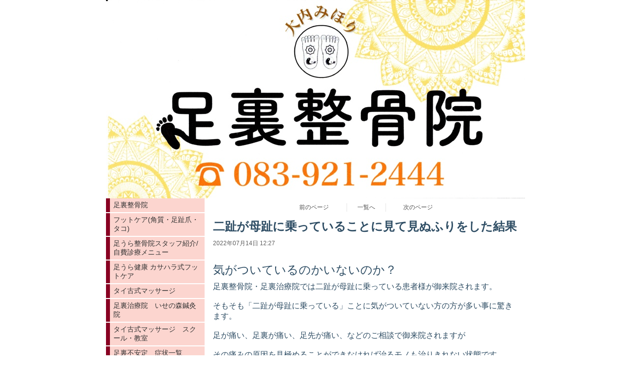

--- FILE ---
content_type: text/html; charset=utf-8
request_url: https://ashiuraseikotsu.com/blog/64505/
body_size: 4211
content:

<!DOCTYPE html><html><head><meta charset="utf-8"><title>二趾が母趾に乗っていることに見て見ぬふりをした結果 - 足裏専門治療院　足裏整骨院 足裏先生足裏　ブログ</title><link rel="canonical" href="https://www.ashiuraseikotsu.com/blog/64505/"><link rel="stylesheet" href="/static/js/slick/slick.css"><link rel="stylesheet" href="/static/css/default_style.css?1765397603.3897755"><link rel="stylesheet" href="/static/css/color001.css?1765397603.3897755"><link rel="stylesheet" href="/static/css/parts_style.css?1765397603.3897755"><link rel="stylesheet" href="/static/css/fontawesome_all.min.css" media="print" onload="this.media='all'"><link rel="stylesheet" href="/static/css/obistyle.css?1765397603.3897755"><link rel="stylesheet" href="/static/css/protectionstyle.css?1765397603.3897755"><link rel="stylesheet" href="/static/js/colorbox/colorbox.css" media="print" onload="this.media='all'"><link rel="stylesheet" href="/static/js/jquery-modal/jquery.modal.css" media="print" onload="this.media='all'"><link rel="stylesheet" href="/static/js/jquery-fancybox/jquery.fancybox.min.css" media="print" onload="this.media='all'"><link rel="stylesheet" href="/static/css/blog.css?1765397603.3897755"><link rel="stylesheet" href="/static/css/pc_style001.css?1765397603.3897755"><link rel="stylesheet" href="https://fonts.googleapis.com/css2?family=Noto+Sans+JP&family=Noto+Serif+JP&family=M+PLUS+1p&family=M+PLUS+Rounded+1c&family=Sawarabi+Mincho&family=Sawarabi+Gothic&family=Kosugi+Maru&family=Kosugi&family=Yusei+Magic&family=Hachi+Maru+Pop&family=Potta+One&family=DotGothic16&family=RocknRoll+One&family=Stick&family=Reggae+One&display=swap" media="print" onload="this.media='all'"><meta name="format-detection" content="telephone=no"><meta name="referrer" content="no-referrer-when-downgrade"><meta name="viewport" content="width=device-width, initial-scale=1, maximum-scale=1" /><meta property="og:title" content="二趾が母趾に乗っていることに見て見ぬふりをした結果 - 足裏専門治療院　足裏整骨院 足裏先生足裏　ブログ"/><meta property="og:type" content="website"/><meta property="og:url" content="https://ashiuraseikotsu.com/blog/64505/"/><meta property="og:site_name" content="足裏専門治療院　足裏整骨院"/><link rel="icon" href="//crayonimg.e-shops.jp/cms-dimg/1092889/1382920/678_360.png" sizes="48x48" type="image/png" media="all"><link rel="apple-touch-icon-precomposed" href="//crayonimg.e-shops.jp/cms-dimg/1092889/1382920/678_360.png" type="image/png" media="all"><script src="/static/js/jquery-1.11.2.min.js"></script><!-- Global site tag (gtag.js) - Google Analytics --><script async src="https://www.googletagmanager.com/gtag/js?id=UA-116738283-1"></script><script>
  window.dataLayer = window.dataLayer || [];
  function gtag(){dataLayer.push(arguments);}
  gtag('js', new Date());

  gtag('config', 'UA-116738283-1');
</script><script>
      var CMS_API_URL = "";
      var SHOP_ID = 1092889;
      var CSRF_TOKEN = '0OtvaSXX2f891wuRUBo5FwXK1T8OsHz8Jk220zq8EtLsAIhBjSm7VV91zZ55HV0l';
    </script></head><body ><div id="header"><div class="hd_area "><a href="/"><div class="hptn3 "><h1><img src="//crayonimg.e-shops.jp/cms-dimg/1092889/1381276/850_402.jpg" alt="それぞれの担当者がそれぞれの資格を駆使して対応します。"></h1></div></a></div></div><script src="/static/js/header_height_auto.js"></script><script>setImgHeight();</script><div id="wrapper" class="clearfix " ><div class="l-toggleHac"><div class="toggleHac_Right togle-color01"><div class="l-blogPageTurn"><a href="/blog/64127/"
       class="blogPageTurn blogPageTurn_Left"><span>前のページ</span></a><a href="/blog/" class="blogPageTurn blogPageTurn_List"><span>一覧へ</span></a><a href="/blog/65015/"
       class="blogPageTurn blogPageTurn_Right"><span>次のページ</span></a></div><div class="text_area mgb_20"><h2 class="line_l bld lchar">二趾が母趾に乗っていることに見て見ぬふりをした結果</h2><div class="blogData"><div>2022年07月14日 12:27</div></div></div><div id="container" ><div class="text_area mgb_20"><h2 class="" style="">気がついているのかいないのか？</h2><p class="" style="">足裏整骨院・足裏治療院では二趾が母趾に乗っている患者様が御来院されます。<br><br>そもそも「二趾が母趾に乗っている」ことに気がついていない方の方が多い事に驚きます。<br><br>足が痛い、足裏が痛い、足先が痛い、などのご相談で御来院されますが<br><br>その痛みの原因を見極めることができなければ治るモノも治りきれない状態です。<br><br>さて、「二趾が母趾に乗っている」と何が起こるかって言うと<br><br>本来、人間は5本足趾で産まれて来ます。<br><br>5本足趾あった方が効率が良いからなのかバランスが良いからなのか<br><br>諸事情があってのことかも知れません。<br><br>まぁ、とにかく5本足趾あった方が良いに決まっています。<br><br>バランス的にも<br><br>それが、ある時期から母趾の上にニ趾が乗っかってしまうっていうことは<br><br>本来の5本足趾で効率良く体を支えて来たのに一本がサボってしまうと4本足趾で体を支えないといけないということになります。<br><br>このことは気にした方が良いのだけれど気にしないまま生活を送っている方も数多くいらっしゃいます。<br><br>じゃあ放置していたらどうなるのか？<br><br>歳と共に体が捻れたり曲がったりと使いにくい体に変化していくことが想像できませんか。<br><br>そして、何より危険なことが<br><br>「自分の足趾につまずいて転倒してしまう」リスクが上がります。<br><br>なにしろ、「足趾が浮いている方」のほとんどが何もないところでつまずいたことがあると答えます。<br><br>つまり、自分自身が足裏の不安定を無視して来た結果、体も自分の足趾が浮いていることを無視してしまう傾向があるようです。<br><br>いつも私が思うことは<br><br>生まれつき足趾が浮いていたら何かしらの治療とか対策を取ると思いますが<br><br>生活習慣での足裏の異常を放置して後悔する人は多いと言う事実<br><br>何を選択するのかは個人の自由ですが大切な人の痛みには早く気がついてください。</p></div><!-- text_area --></div><div class="l-blogPageTurnEnd"><a href="/blog/64127/" class="blogPageTurnEnd"><div class="blogPageTurnEnd_Top">前のページ</div><div class="blogPageTurnEnd_Title blogPageTurnEnd_Title_Left">ガングリオンを知ってるかい？</div></a><a href="/blog/" class="blogPageTurnEnd blogPageTurnEnd_List"><div>一覧へ</div></a><a href="/blog/65015/" class="blogPageTurnEnd"><div class="blogPageTurnEnd_Top">次のページ</div><div class="blogPageTurnEnd_Title blogPageTurnEnd_Title_Right">いつまでも登山を楽しむ為の足裏メンテナンス</div></a></div><a href="/blog/" class="blogPageTurnEnd_List2"><div>記事一覧を見る</div></a></div><div class="toggleHac_Left"><div class="menubar"><div class="btn-toolbar"><button type="button" class="menu-toggle"><span class="sr-only">Togglenavigation</span><span class="icon-bar"></span><span class="icon-bar"></span><span class="icon-bar"></span></button></div><ul class="menulist"><li><a href="/">足裏整骨院</a></li><li><a href="/p/21/">フットケア(角質・足趾爪・タコ)</a></li><li><a href="/p/2/">足うら整骨院スタッフ紹介/自費診療メニュー</a></li><li><a href="/p/7/">足うら健康 カサハラ式フットケア</a></li><li><a href="/p/19/">タイ古式マッサージ</a></li><li><a href="/p/17/">足裏治療院　いせの森鍼灸院</a></li><li><a href="/p/13/">タイ古式マッサージ　スクール・教室</a></li><li><a href="/p/15/">足裏不安定　症状一覧</a></li><li><a href="/p/12/">靴下の修理</a></li><li><a href="/p/3/">健康風水研究所</a></li><li><a href="/p/4/">健康長寿 グラヴィティヨガ・ベビーヨガのご案内</a></li><li><a href="/p/5/">すこやか開運Ｔシャツ・看板　製作委員会</a></li><li><a href="/blog/">足裏先生足裏　ブログ</a></li></ul></div></div></div></div><div id="footer"><div class="ft_area " style=""><p class="fadd   line_m schar" style="">
            山口県山口市宮島町2-18
            </p><p class="ftel   line_m schar" style="">
          083-921-2444
          </p><p class="fcpy   line_m schar" style="">(株)LOVEandPEACE ltd</p></div></div><script src="/static/js/navigation.js"></script><script src="/static/js/sns.js?1765397603.3897755"></script><script src="/static/js/access-log.js?1765397603.3897755"></script><script src="/static/js/slick/slick.min.js"></script><script src="/static/js/slick/slick-action.js"></script><script src="/static/js/shop_item-parts.js?1765397603.3897755"></script><script src="/static/js/obi.js"></script><script src="/static/js/jquery-modal/jquery.modal.min.js"></script><script src="/static/js/jquery-modal/jquery-modal-netshop.js?1765397603.3897755"></script><script src="/static/js/jquery-fancybox/jquery.fancybox.min.js"></script><script src="/static/js/fancybox.js"></script><script src="/static/js/colorbox/jquery.colorbox-min.js"></script><script src="/static/js/colorbox/colorbox-custom.js?1765397603.3897755"></script><script src="/static/js/animation.js?1765397603.3897755"></script><script src="/static/js/fitie.js"></script><script src="/static/js/youtube.js?1765397603.3897755"></script><script src="/static/js/intersection-observer.js"></script><script src="/static/js/lazyload.min.js"></script><script>
      $(function(){
        $("img[data-lazy-src]")
          .attr('src', '/static/img/loading.gif')
          .on('load.lazy', function(e) {
            if(e.target.getAttribute('src') === e.target.getAttribute('data-lazy-src')) {
              e.target.removeAttribute('data-lazy-src');
              $(e.target).off('load.lazy');
            }
          });
        
        if(typeof $("img[data-lazy-src]").lazyload === "function") {
          $("img[data-lazy-src]").lazyload({src: 'data-lazy-src', rootMargin: "300px"});
        } else {
          $("img[data-lazy-src]").each(function(i, elem) {
            elem.setAttribute('src', elem.getAttribute('data-lazy-src'));
          });
        }
      });
    </script><script src="/static/js/lazysizes.min.js" ></script><script src="/static/js/ls.unveilhooks.min.js"></script><script async src="https://platform.twitter.com/widgets.js" charset="utf-8"></script></body></html>
